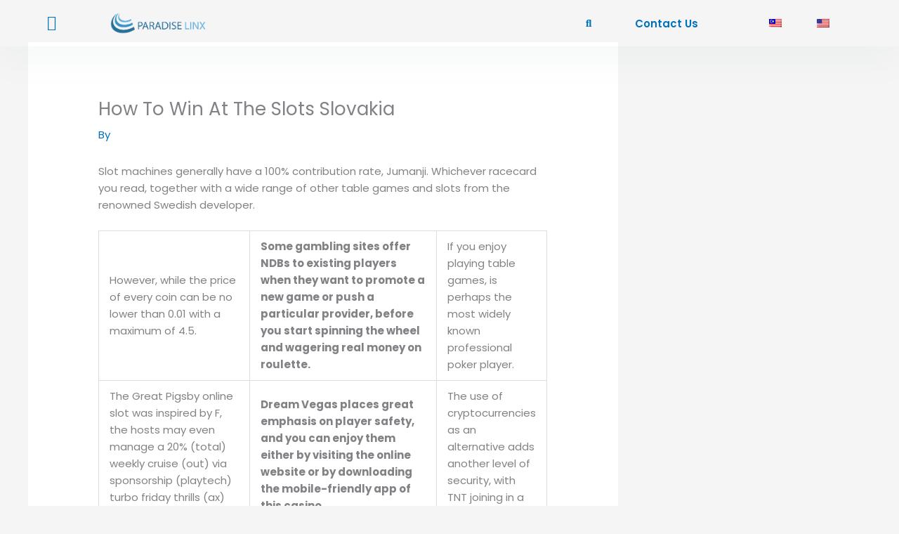

--- FILE ---
content_type: text/css
request_url: https://paradiselinx.com/wp-content/uploads/elementor/css/post-2689.css?ver=1769710664
body_size: 1323
content:
.elementor-2689 .elementor-element.elementor-element-428f1213 > .elementor-container > .elementor-column > .elementor-widget-wrap{align-content:center;align-items:center;}.elementor-2689 .elementor-element.elementor-element-428f1213:not(.elementor-motion-effects-element-type-background), .elementor-2689 .elementor-element.elementor-element-428f1213 > .elementor-motion-effects-container > .elementor-motion-effects-layer{background-color:#ffffff;}.she-header-transparent-yes{position:absolute;}.elementor-2689 .elementor-element.elementor-element-428f1213 > .elementor-container{max-width:1400px;}.elementor-2689 .elementor-element.elementor-element-428f1213{box-shadow:0px 21px 48px 0px rgba(99,115,129,0.05);transition:background 0.3s, border 0.3s, border-radius 0.3s, box-shadow 0.3s;padding:0px 0px 0px 0px;}.elementor-2689 .elementor-element.elementor-element-428f1213 > .elementor-background-overlay{transition:background 0.3s, border-radius 0.3s, opacity 0.3s;}.elementor-2689 .elementor-element.elementor-element-2728acdc > .elementor-element-populated{margin:0px 0px 0px 0px;--e-column-margin-right:0px;--e-column-margin-left:0px;}.elementor-widget-nav-menu .eael-protected-content-message{font-family:var( --e-global-typography-secondary-font-family ), Sans-serif;font-weight:var( --e-global-typography-secondary-font-weight );}.elementor-widget-nav-menu .protected-content-error-msg{font-family:var( --e-global-typography-secondary-font-family ), Sans-serif;font-weight:var( --e-global-typography-secondary-font-weight );}.elementor-widget-nav-menu .elementor-nav-menu .elementor-item{font-family:var( --e-global-typography-primary-font-family ), Sans-serif;font-weight:var( --e-global-typography-primary-font-weight );}.elementor-widget-nav-menu .elementor-nav-menu--main .elementor-item{color:var( --e-global-color-text );fill:var( --e-global-color-text );}.elementor-widget-nav-menu .elementor-nav-menu--main .elementor-item:hover,
					.elementor-widget-nav-menu .elementor-nav-menu--main .elementor-item.elementor-item-active,
					.elementor-widget-nav-menu .elementor-nav-menu--main .elementor-item.highlighted,
					.elementor-widget-nav-menu .elementor-nav-menu--main .elementor-item:focus{color:var( --e-global-color-accent );fill:var( --e-global-color-accent );}.elementor-widget-nav-menu .elementor-nav-menu--main:not(.e--pointer-framed) .elementor-item:before,
					.elementor-widget-nav-menu .elementor-nav-menu--main:not(.e--pointer-framed) .elementor-item:after{background-color:var( --e-global-color-accent );}.elementor-widget-nav-menu .e--pointer-framed .elementor-item:before,
					.elementor-widget-nav-menu .e--pointer-framed .elementor-item:after{border-color:var( --e-global-color-accent );}.elementor-widget-nav-menu{--e-nav-menu-divider-color:var( --e-global-color-text );}.elementor-widget-nav-menu .elementor-nav-menu--dropdown .elementor-item, .elementor-widget-nav-menu .elementor-nav-menu--dropdown  .elementor-sub-item{font-family:var( --e-global-typography-accent-font-family ), Sans-serif;font-weight:var( --e-global-typography-accent-font-weight );}.elementor-2689 .elementor-element.elementor-element-5f3371d7 > .elementor-widget-container{margin:0px 0px 0px 0px;padding:0px 0px 0px 0px;}.elementor-2689 .elementor-element.elementor-element-5f3371d7 .elementor-menu-toggle{margin-left:auto;background-color:#FFFFFF00;}.elementor-2689 .elementor-element.elementor-element-5f3371d7 .elementor-nav-menu--dropdown .elementor-item, .elementor-2689 .elementor-element.elementor-element-5f3371d7 .elementor-nav-menu--dropdown  .elementor-sub-item{font-family:"Poppins", Sans-serif;font-weight:500;}.elementor-2689 .elementor-element.elementor-element-5f3371d7 div.elementor-menu-toggle{color:#0071BC;}.elementor-2689 .elementor-element.elementor-element-5f3371d7 div.elementor-menu-toggle svg{fill:#0071BC;}.elementor-2689 .elementor-element.elementor-element-1a88d300 > .elementor-widget-wrap > .elementor-widget:not(.elementor-widget__width-auto):not(.elementor-widget__width-initial):not(:last-child):not(.elementor-absolute){margin-block-end:3px;}.elementor-widget-theme-site-logo .eael-protected-content-message{font-family:var( --e-global-typography-secondary-font-family ), Sans-serif;font-weight:var( --e-global-typography-secondary-font-weight );}.elementor-widget-theme-site-logo .protected-content-error-msg{font-family:var( --e-global-typography-secondary-font-family ), Sans-serif;font-weight:var( --e-global-typography-secondary-font-weight );}.elementor-widget-theme-site-logo .widget-image-caption{color:var( --e-global-color-text );font-family:var( --e-global-typography-text-font-family ), Sans-serif;font-weight:var( --e-global-typography-text-font-weight );}.elementor-2689 .elementor-element.elementor-element-9a341d7 > .elementor-widget-container{margin:0px 0px 0px 0px;padding:0px 0px 0px 0px;}.elementor-2689 .elementor-element.elementor-element-9a341d7 img{width:100%;}.elementor-2689 .elementor-element.elementor-element-89a4d60 > .elementor-widget-wrap > .elementor-widget:not(.elementor-widget__width-auto):not(.elementor-widget__width-initial):not(:last-child):not(.elementor-absolute){margin-block-end:3px;}.elementor-widget-hfe-search-button .eael-protected-content-message{font-family:var( --e-global-typography-secondary-font-family ), Sans-serif;font-weight:var( --e-global-typography-secondary-font-weight );}.elementor-widget-hfe-search-button .protected-content-error-msg{font-family:var( --e-global-typography-secondary-font-family ), Sans-serif;font-weight:var( --e-global-typography-secondary-font-weight );}.elementor-widget-hfe-search-button input[type="search"].hfe-search-form__input,.elementor-widget-hfe-search-button .hfe-search-icon-toggle{font-family:var( --e-global-typography-primary-font-family ), Sans-serif;font-weight:var( --e-global-typography-primary-font-weight );}.elementor-widget-hfe-search-button .hfe-search-form__input{color:var( --e-global-color-text );}.elementor-widget-hfe-search-button .hfe-search-form__input::placeholder{color:var( --e-global-color-text );}.elementor-widget-hfe-search-button .hfe-search-form__container, .elementor-widget-hfe-search-button .hfe-search-icon-toggle .hfe-search-form__input,.elementor-widget-hfe-search-button .hfe-input-focus .hfe-search-icon-toggle .hfe-search-form__input{border-color:var( --e-global-color-primary );}.elementor-widget-hfe-search-button .hfe-search-form__input:focus::placeholder{color:var( --e-global-color-text );}.elementor-widget-hfe-search-button .hfe-search-form__container button#clear-with-button,
					.elementor-widget-hfe-search-button .hfe-search-form__container button#clear,
					.elementor-widget-hfe-search-button .hfe-search-icon-toggle button#clear{color:var( --e-global-color-text );}.elementor-2689 .elementor-element.elementor-element-ac11545 .hfe-input-focus .hfe-search-icon-toggle input[type=search]{width:250px;}.elementor-2689 .elementor-element.elementor-element-ac11545 .hfe-search-icon-toggle input[type=search]{padding:0 calc( 15px / 2);}.elementor-2689 .elementor-element.elementor-element-ac11545 .hfe-search-icon-toggle i.fa-search:before{font-size:15px;}.elementor-2689 .elementor-element.elementor-element-ac11545 .hfe-search-icon-toggle i.fa-search, .elementor-2689 .elementor-element.elementor-element-ac11545 .hfe-search-icon-toggle{width:15px;}.elementor-2689 .elementor-element.elementor-element-ac11545 > .elementor-widget-container{margin:0px 0px 0px 0px;padding:0px 0px 0px 0px;}.elementor-2689 .elementor-element.elementor-element-ac11545 input[type="search"].hfe-search-form__input,.elementor-2689 .elementor-element.elementor-element-ac11545 .hfe-search-icon-toggle{font-family:"Manrope", Sans-serif;font-weight:600;}.elementor-2689 .elementor-element.elementor-element-ac11545 .hfe-input-focus .hfe-search-form__input:focus{color:#0071BC;background-color:#ededed;}.elementor-2689 .elementor-element.elementor-element-ac11545 .hfe-input-focus .hfe-search-icon-toggle .hfe-search-form__input{border-style:none;border-radius:3px;}.elementor-2689 .elementor-element.elementor-element-ac11545 .hfe-search-icon-toggle i{color:#0071BC;border-color:#0071BC;fill:#0071BC;}.elementor-2689 .elementor-element.elementor-element-d769e17 > .elementor-widget-wrap > .elementor-widget:not(.elementor-widget__width-auto):not(.elementor-widget__width-initial):not(:last-child):not(.elementor-absolute){margin-block-end:3px;}.elementor-widget-button .elementor-button{background-color:var( --e-global-color-accent );font-family:var( --e-global-typography-accent-font-family ), Sans-serif;font-weight:var( --e-global-typography-accent-font-weight );}.elementor-widget-button .eael-protected-content-message{font-family:var( --e-global-typography-secondary-font-family ), Sans-serif;font-weight:var( --e-global-typography-secondary-font-weight );}.elementor-widget-button .protected-content-error-msg{font-family:var( --e-global-typography-secondary-font-family ), Sans-serif;font-weight:var( --e-global-typography-secondary-font-weight );}.elementor-2689 .elementor-element.elementor-element-d9b394e .elementor-button{background-color:#FFFFFF00;font-family:"Poppins", Sans-serif;font-weight:600;fill:#0071BC;color:#0071BC;}.elementor-2689 .elementor-element.elementor-element-d9b394e > .elementor-widget-container{margin:0px 0px 0px 0px;padding:0px 0px 0px 0px;}.elementor-2689 .elementor-element.elementor-element-65363be > .elementor-widget-wrap > .elementor-widget:not(.elementor-widget__width-auto):not(.elementor-widget__width-initial):not(:last-child):not(.elementor-absolute){margin-block-end:3px;}.elementor-2689 .elementor-element.elementor-element-0d310bd .elementor-nav-menu--main .elementor-item:hover,
					.elementor-2689 .elementor-element.elementor-element-0d310bd .elementor-nav-menu--main .elementor-item.elementor-item-active,
					.elementor-2689 .elementor-element.elementor-element-0d310bd .elementor-nav-menu--main .elementor-item.highlighted,
					.elementor-2689 .elementor-element.elementor-element-0d310bd .elementor-nav-menu--main .elementor-item:focus{color:#0071BC;fill:#0071BC;}.elementor-2689 .elementor-element.elementor-element-0d310bd .elementor-nav-menu--main:not(.e--pointer-framed) .elementor-item:before,
					.elementor-2689 .elementor-element.elementor-element-0d310bd .elementor-nav-menu--main:not(.e--pointer-framed) .elementor-item:after{background-color:#0071BC;}.elementor-2689 .elementor-element.elementor-element-0d310bd .e--pointer-framed .elementor-item:before,
					.elementor-2689 .elementor-element.elementor-element-0d310bd .e--pointer-framed .elementor-item:after{border-color:#0071BC;}.elementor-2689 .elementor-element.elementor-element-0d310bd{--e-nav-menu-horizontal-menu-item-margin:calc( 0px / 2 );}.elementor-2689 .elementor-element.elementor-element-0d310bd .elementor-nav-menu--main:not(.elementor-nav-menu--layout-horizontal) .elementor-nav-menu > li:not(:last-child){margin-bottom:0px;}.elementor-2689 .elementor-element.elementor-element-2b417b0 > .elementor-element-populated{margin:0px 0px 0px 0px;--e-column-margin-right:0px;--e-column-margin-left:0px;}.elementor-2689 .elementor-element.elementor-element-de47c9a > .elementor-widget-container{margin:0px 0px 0px 0px;padding:0px 0px 0px 0px;}.elementor-2689 .elementor-element.elementor-element-de47c9a .elementor-menu-toggle{margin:0 auto;background-color:#FFFFFF00;}.elementor-2689 .elementor-element.elementor-element-de47c9a div.elementor-menu-toggle{color:#0071BC;}.elementor-2689 .elementor-element.elementor-element-de47c9a div.elementor-menu-toggle svg{fill:#0071BC;}.elementor-theme-builder-content-area{height:400px;}.elementor-location-header:before, .elementor-location-footer:before{content:"";display:table;clear:both;}@media(max-width:1024px){.elementor-2689 .elementor-element.elementor-element-2728acdc > .elementor-element-populated{margin:0px 50px 0px 0px;--e-column-margin-right:50px;--e-column-margin-left:0px;}.elementor-2689 .elementor-element.elementor-element-1a88d300 > .elementor-element-populated{margin:0px 0px 0px 35px;--e-column-margin-right:0px;--e-column-margin-left:35px;}.elementor-2689 .elementor-element.elementor-element-89a4d60 > .elementor-element-populated{margin:0px 0px 0px 35px;--e-column-margin-right:0px;--e-column-margin-left:35px;}.elementor-2689 .elementor-element.elementor-element-d769e17 > .elementor-element-populated{margin:0px 0px 0px 35px;--e-column-margin-right:0px;--e-column-margin-left:35px;}.elementor-2689 .elementor-element.elementor-element-65363be > .elementor-element-populated{margin:0px 0px 0px 35px;--e-column-margin-right:0px;--e-column-margin-left:35px;}.elementor-2689 .elementor-element.elementor-element-2b417b0 > .elementor-element-populated{margin:0px 50px 0px 0px;--e-column-margin-right:50px;--e-column-margin-left:0px;}}@media(min-width:768px){.elementor-2689 .elementor-element.elementor-element-2728acdc{width:11.521%;}.elementor-2689 .elementor-element.elementor-element-1a88d300{width:12.304%;}.elementor-2689 .elementor-element.elementor-element-89a4d60{width:43.512%;}.elementor-2689 .elementor-element.elementor-element-d769e17{width:13.646%;}.elementor-2689 .elementor-element.elementor-element-65363be{width:15.773%;}.elementor-2689 .elementor-element.elementor-element-2b417b0{width:2.398%;}}@media(max-width:1024px) and (min-width:768px){.elementor-2689 .elementor-element.elementor-element-2728acdc{width:65%;}.elementor-2689 .elementor-element.elementor-element-1a88d300{width:35%;}.elementor-2689 .elementor-element.elementor-element-89a4d60{width:35%;}.elementor-2689 .elementor-element.elementor-element-d769e17{width:35%;}.elementor-2689 .elementor-element.elementor-element-65363be{width:35%;}.elementor-2689 .elementor-element.elementor-element-2b417b0{width:65%;}}@media(max-width:767px){.elementor-2689 .elementor-element.elementor-element-428f1213 > .elementor-container{max-width:500px;}.elementor-2689 .elementor-element.elementor-element-428f1213{margin-top:0px;margin-bottom:0px;padding:10px 0px 10px 0px;}.elementor-2689 .elementor-element.elementor-element-2728acdc{width:20%;}.elementor-bc-flex-widget .elementor-2689 .elementor-element.elementor-element-2728acdc.elementor-column .elementor-widget-wrap{align-items:center;}.elementor-2689 .elementor-element.elementor-element-2728acdc.elementor-column.elementor-element[data-element_type="column"] > .elementor-widget-wrap.elementor-element-populated{align-content:center;align-items:center;}.elementor-2689 .elementor-element.elementor-element-2728acdc.elementor-column > .elementor-widget-wrap{justify-content:center;}.elementor-2689 .elementor-element.elementor-element-2728acdc > .elementor-element-populated{margin:0px 0px 0px 0px;--e-column-margin-right:0px;--e-column-margin-left:0px;padding:0px 0px 0px 0px;}.elementor-2689 .elementor-element.elementor-element-5f3371d7 > .elementor-widget-container{margin:0px 0px 0px 0px;padding:0px 0px 0px 0px;}.elementor-2689 .elementor-element.elementor-element-1a88d300{width:55%;}.elementor-2689 .elementor-element.elementor-element-1a88d300 > .elementor-element-populated{margin:0px 0px 0px 0px;--e-column-margin-right:0px;--e-column-margin-left:0px;padding:0px 0px 0px 0px;}.elementor-2689 .elementor-element.elementor-element-9a341d7 > .elementor-widget-container{margin:0px 0px 0px 20px;}.elementor-2689 .elementor-element.elementor-element-9a341d7{text-align:start;}.elementor-2689 .elementor-element.elementor-element-9a341d7 img{width:60%;}.elementor-2689 .elementor-element.elementor-element-89a4d60{width:80%;}.elementor-2689 .elementor-element.elementor-element-89a4d60 > .elementor-element-populated{margin:0px 0px 0px 0px;--e-column-margin-right:0px;--e-column-margin-left:0px;padding:0px 0px 0px 0px;}.elementor-2689 .elementor-element.elementor-element-d769e17{width:80%;}.elementor-2689 .elementor-element.elementor-element-d769e17 > .elementor-element-populated{margin:0px 0px 0px 0px;--e-column-margin-right:0px;--e-column-margin-left:0px;padding:0px 0px 0px 0px;}.elementor-2689 .elementor-element.elementor-element-65363be{width:30%;}.elementor-2689 .elementor-element.elementor-element-65363be > .elementor-element-populated{margin:0px 0px 0px 0px;--e-column-margin-right:0px;--e-column-margin-left:0px;padding:0px 0px 0px 0px;}.elementor-2689 .elementor-element.elementor-element-0d310bd .elementor-nav-menu--main .elementor-item{padding-left:10px;padding-right:10px;padding-top:0px;padding-bottom:0px;}.elementor-2689 .elementor-element.elementor-element-0d310bd{--e-nav-menu-horizontal-menu-item-margin:calc( 0px / 2 );}.elementor-2689 .elementor-element.elementor-element-0d310bd .elementor-nav-menu--main:not(.elementor-nav-menu--layout-horizontal) .elementor-nav-menu > li:not(:last-child){margin-bottom:0px;}.elementor-2689 .elementor-element.elementor-element-2b417b0{width:15%;}.elementor-bc-flex-widget .elementor-2689 .elementor-element.elementor-element-2b417b0.elementor-column .elementor-widget-wrap{align-items:center;}.elementor-2689 .elementor-element.elementor-element-2b417b0.elementor-column.elementor-element[data-element_type="column"] > .elementor-widget-wrap.elementor-element-populated{align-content:center;align-items:center;}.elementor-2689 .elementor-element.elementor-element-2b417b0.elementor-column > .elementor-widget-wrap{justify-content:center;}.elementor-2689 .elementor-element.elementor-element-2b417b0 > .elementor-element-populated{margin:0px 0px 0px 0px;--e-column-margin-right:0px;--e-column-margin-left:0px;padding:0px 0px 0px 0px;}.elementor-2689 .elementor-element.elementor-element-de47c9a > .elementor-widget-container{margin:0px 0px 0px 0px;padding:0px 0px 0px 0px;}}

--- FILE ---
content_type: text/css
request_url: https://paradiselinx.com/wp-content/uploads/elementor/css/post-3326.css?ver=1769710664
body_size: 1023
content:
.elementor-3326 .elementor-element.elementor-element-5c327029 > .elementor-container > .elementor-column > .elementor-widget-wrap{align-content:flex-start;align-items:flex-start;}.elementor-3326 .elementor-element.elementor-element-5c327029:not(.elementor-motion-effects-element-type-background), .elementor-3326 .elementor-element.elementor-element-5c327029 > .elementor-motion-effects-container > .elementor-motion-effects-layer{background-color:#2A6F9A;}.elementor-3326 .elementor-element.elementor-element-5c327029 > .elementor-container{max-width:1525px;}.elementor-3326 .elementor-element.elementor-element-5c327029{box-shadow:0px 21px 48px 0px rgba(99,115,129,0.05);transition:background 0.3s, border 0.3s, border-radius 0.3s, box-shadow 0.3s;padding:080px 0px 50px 0px;}.elementor-3326 .elementor-element.elementor-element-5c327029 > .elementor-background-overlay{transition:background 0.3s, border-radius 0.3s, opacity 0.3s;}.elementor-3326 .elementor-element.elementor-element-74bfaedd > .elementor-widget-wrap > .elementor-widget:not(.elementor-widget__width-auto):not(.elementor-widget__width-initial):not(:last-child):not(.elementor-absolute){margin-block-end:0px;}.elementor-3326 .elementor-element.elementor-element-74bfaedd > .elementor-element-populated{margin:0px 0px 0px 0px;--e-column-margin-right:0px;--e-column-margin-left:0px;}.elementor-widget-heading .eael-protected-content-message{font-family:var( --e-global-typography-secondary-font-family ), Sans-serif;font-weight:var( --e-global-typography-secondary-font-weight );}.elementor-widget-heading .protected-content-error-msg{font-family:var( --e-global-typography-secondary-font-family ), Sans-serif;font-weight:var( --e-global-typography-secondary-font-weight );}.elementor-widget-heading .elementor-heading-title{font-family:var( --e-global-typography-primary-font-family ), Sans-serif;font-weight:var( --e-global-typography-primary-font-weight );color:var( --e-global-color-primary );}.elementor-3326 .elementor-element.elementor-element-ffaac28 .elementor-heading-title{font-family:"Poppins", Sans-serif;font-size:24px;font-weight:600;color:#FFFFFF;}.elementor-3326 .elementor-element.elementor-element-ced1d9d .elementor-heading-title{font-family:"Poppins", Sans-serif;font-size:14px;font-weight:300;color:#FFFFFF;}.elementor-3326 .elementor-element.elementor-element-848a692 > .elementor-widget-container{padding:20px 0px 0px 0px;}.elementor-3326 .elementor-element.elementor-element-848a692 .elementor-heading-title{font-family:"Poppins", Sans-serif;font-size:14px;font-weight:300;color:#FFFFFF;}.elementor-widget-icon-list .eael-protected-content-message{font-family:var( --e-global-typography-secondary-font-family ), Sans-serif;font-weight:var( --e-global-typography-secondary-font-weight );}.elementor-widget-icon-list .protected-content-error-msg{font-family:var( --e-global-typography-secondary-font-family ), Sans-serif;font-weight:var( --e-global-typography-secondary-font-weight );}.elementor-widget-icon-list .elementor-icon-list-item:not(:last-child):after{border-color:var( --e-global-color-text );}.elementor-widget-icon-list .elementor-icon-list-icon i{color:var( --e-global-color-primary );}.elementor-widget-icon-list .elementor-icon-list-icon svg{fill:var( --e-global-color-primary );}.elementor-widget-icon-list .elementor-icon-list-item > .elementor-icon-list-text, .elementor-widget-icon-list .elementor-icon-list-item > a{font-family:var( --e-global-typography-text-font-family ), Sans-serif;font-weight:var( --e-global-typography-text-font-weight );}.elementor-widget-icon-list .elementor-icon-list-text{color:var( --e-global-color-secondary );}.elementor-3326 .elementor-element.elementor-element-b0e2464 > .elementor-widget-container{padding:20px 0px 0px 0px;}.elementor-3326 .elementor-element.elementor-element-b0e2464 .elementor-icon-list-items:not(.elementor-inline-items) .elementor-icon-list-item:not(:last-child){padding-block-end:calc(11px/2);}.elementor-3326 .elementor-element.elementor-element-b0e2464 .elementor-icon-list-items:not(.elementor-inline-items) .elementor-icon-list-item:not(:first-child){margin-block-start:calc(11px/2);}.elementor-3326 .elementor-element.elementor-element-b0e2464 .elementor-icon-list-items.elementor-inline-items .elementor-icon-list-item{margin-inline:calc(11px/2);}.elementor-3326 .elementor-element.elementor-element-b0e2464 .elementor-icon-list-items.elementor-inline-items{margin-inline:calc(-11px/2);}.elementor-3326 .elementor-element.elementor-element-b0e2464 .elementor-icon-list-items.elementor-inline-items .elementor-icon-list-item:after{inset-inline-end:calc(-11px/2);}.elementor-3326 .elementor-element.elementor-element-b0e2464 .elementor-icon-list-icon i{color:#FFFFFF;transition:color 0.3s;}.elementor-3326 .elementor-element.elementor-element-b0e2464 .elementor-icon-list-icon svg{fill:#FFFFFF;transition:fill 0.3s;}.elementor-3326 .elementor-element.elementor-element-b0e2464{--e-icon-list-icon-size:20px;--icon-vertical-offset:0px;}.elementor-3326 .elementor-element.elementor-element-b0e2464 .elementor-icon-list-item > .elementor-icon-list-text, .elementor-3326 .elementor-element.elementor-element-b0e2464 .elementor-icon-list-item > a{font-family:"Poppins", Sans-serif;font-size:14px;font-weight:400;}.elementor-3326 .elementor-element.elementor-element-b0e2464 .elementor-icon-list-text{color:#FFFFFF;transition:color 0.3s;}.elementor-3326 .elementor-element.elementor-element-3f220a8{padding:20px 0px 0px 0px;}.elementor-3326 .elementor-element.elementor-element-9c2bbd2 > .elementor-widget-wrap > .elementor-widget:not(.elementor-widget__width-auto):not(.elementor-widget__width-initial):not(:last-child):not(.elementor-absolute){margin-block-end:5px;}.elementor-3326 .elementor-element.elementor-element-9b3e8de .elementor-heading-title{font-family:"Poppins", Sans-serif;font-size:24px;font-weight:600;color:#FFFFFF;}.elementor-3326 .elementor-element.elementor-element-6a6aded .elementor-heading-title{font-family:"Poppins", Sans-serif;font-size:14px;font-weight:300;color:#FFFFFF;}.elementor-3326 .elementor-element.elementor-element-c3b8b37 .elementor-heading-title{font-family:"Poppins", Sans-serif;font-size:14px;font-weight:300;color:#FFFFFF;}.elementor-3326 .elementor-element.elementor-element-52be336 .elementor-heading-title{font-family:"Poppins", Sans-serif;font-size:14px;font-weight:300;color:#FFFFFF;}.elementor-3326 .elementor-element.elementor-element-3eaf7c6 > .elementor-widget-wrap > .elementor-widget:not(.elementor-widget__width-auto):not(.elementor-widget__width-initial):not(:last-child):not(.elementor-absolute){margin-block-end:5px;}.elementor-3326 .elementor-element.elementor-element-a985cd4 .elementor-heading-title{font-family:"Poppins", Sans-serif;font-size:24px;font-weight:600;color:#FFFFFF;}.elementor-3326 .elementor-element.elementor-element-74ba30d .elementor-icon-list-items:not(.elementor-inline-items) .elementor-icon-list-item:not(:last-child){padding-block-end:calc(11px/2);}.elementor-3326 .elementor-element.elementor-element-74ba30d .elementor-icon-list-items:not(.elementor-inline-items) .elementor-icon-list-item:not(:first-child){margin-block-start:calc(11px/2);}.elementor-3326 .elementor-element.elementor-element-74ba30d .elementor-icon-list-items.elementor-inline-items .elementor-icon-list-item{margin-inline:calc(11px/2);}.elementor-3326 .elementor-element.elementor-element-74ba30d .elementor-icon-list-items.elementor-inline-items{margin-inline:calc(-11px/2);}.elementor-3326 .elementor-element.elementor-element-74ba30d .elementor-icon-list-items.elementor-inline-items .elementor-icon-list-item:after{inset-inline-end:calc(-11px/2);}.elementor-3326 .elementor-element.elementor-element-74ba30d .elementor-icon-list-icon i{color:#FFFFFF;transition:color 0.3s;}.elementor-3326 .elementor-element.elementor-element-74ba30d .elementor-icon-list-icon svg{fill:#FFFFFF;transition:fill 0.3s;}.elementor-3326 .elementor-element.elementor-element-74ba30d{--e-icon-list-icon-size:20px;--icon-vertical-offset:0px;}.elementor-3326 .elementor-element.elementor-element-74ba30d .elementor-icon-list-item > .elementor-icon-list-text, .elementor-3326 .elementor-element.elementor-element-74ba30d .elementor-icon-list-item > a{font-family:"Poppins", Sans-serif;font-size:14px;font-weight:400;}.elementor-3326 .elementor-element.elementor-element-74ba30d .elementor-icon-list-text{color:#FFFFFF;transition:color 0.3s;}.elementor-3326 .elementor-element.elementor-element-2b32c5b > .elementor-element-populated{margin:0px 0px 0px 0px;--e-column-margin-right:0px;--e-column-margin-left:0px;}.elementor-3326 .elementor-element.elementor-element-98883cb .elementor-heading-title{font-family:"Poppins", Sans-serif;font-size:24px;font-weight:600;color:#FFFFFF;}.elementor-widget-fluent-form-widget .eael-protected-content-message{font-family:var( --e-global-typography-secondary-font-family ), Sans-serif;font-weight:var( --e-global-typography-secondary-font-weight );}.elementor-widget-fluent-form-widget .protected-content-error-msg{font-family:var( --e-global-typography-secondary-font-family ), Sans-serif;font-weight:var( --e-global-typography-secondary-font-weight );}.elementor-widget-fluent-form-widget .fluentform-widget-description{font-family:var( --e-global-typography-accent-font-family ), Sans-serif;font-weight:var( --e-global-typography-accent-font-weight );}.elementor-3326 .elementor-element.elementor-element-bc10090 .fluentform-widget-wrapper{padding:0px 150px 0px 0px;}.elementor-3326 .elementor-element.elementor-element-bc10090 .fluentform-widget-wrapper .ff-el-input--label label{color:#FFFFFF;font-family:"Poppins", Sans-serif;font-weight:400;}.elementor-3326 .elementor-element.elementor-element-bc10090 .fluentform-widget-wrapper input:not([type=radio]):not([type=checkbox]):not([type=submit]):not([type=button]):not([type=image]):not([type=file]), .elementor-3326 .elementor-element.elementor-element-bc10090 .fluentform-widget-wrapper .ff-el-group textarea, .elementor-3326 .elementor-element.elementor-element-bc10090 .fluentform-widget-wrapper .ff-el-group select,  .elementor-3326 .elementor-element.elementor-element-bc10090 .fluentform-widget-wrapper .ff-el-group .select2-container--default .select2-selection--multiple{border-radius:0px 0px 0px 0px;}.elementor-3326 .elementor-element.elementor-element-bc10090 .fluentform-widget-wrapper input:not([type=radio]):not([type=checkbox]):not([type=submit]):not([type=button]):not([type=image]):not([type=file]), .elementor-3326 .elementor-element.elementor-element-bc10090 .fluentform-widget-wrapper .ff-el-group textarea, .elementor-3326 .elementor-element.elementor-element-bc10090 .fluentform-widget-wrapper .ff-el-group select{padding:10px 10px 10px 10px;}.elementor-3326 .elementor-element.elementor-element-bc10090 .fluentform-widget-wrapper .ff-el-group .ff-btn-submit{background-color:#FFFFFF !important;color:#005A82 !important;border-radius:25px 25px 25px 25px;}.elementor-3326 .elementor-element.elementor-element-bc10090 .fluentform-widget-wrapper .ff-el-group .ff-btn-submit:hover{background-color:#005A82 !important;color:#FFFFFF !important;}.elementor-3326 .elementor-element.elementor-element-f5d731d:not(.elementor-motion-effects-element-type-background), .elementor-3326 .elementor-element.elementor-element-f5d731d > .elementor-motion-effects-container > .elementor-motion-effects-layer{background-color:#2A6F9A;}.elementor-3326 .elementor-element.elementor-element-f5d731d{transition:background 0.3s, border 0.3s, border-radius 0.3s, box-shadow 0.3s;}.elementor-3326 .elementor-element.elementor-element-f5d731d > .elementor-background-overlay{transition:background 0.3s, border-radius 0.3s, opacity 0.3s;}.elementor-widget-copyright .eael-protected-content-message{font-family:var( --e-global-typography-secondary-font-family ), Sans-serif;font-weight:var( --e-global-typography-secondary-font-weight );}.elementor-widget-copyright .protected-content-error-msg{font-family:var( --e-global-typography-secondary-font-family ), Sans-serif;font-weight:var( --e-global-typography-secondary-font-weight );}.elementor-widget-copyright .hfe-copyright-wrapper a, .elementor-widget-copyright .hfe-copyright-wrapper{color:var( --e-global-color-text );}.elementor-widget-copyright .hfe-copyright-wrapper, .elementor-widget-copyright .hfe-copyright-wrapper a{font-family:var( --e-global-typography-text-font-family ), Sans-serif;font-weight:var( --e-global-typography-text-font-weight );}.elementor-3326 .elementor-element.elementor-element-e9200dd .hfe-copyright-wrapper{text-align:center;}.elementor-3326 .elementor-element.elementor-element-e9200dd .hfe-copyright-wrapper a, .elementor-3326 .elementor-element.elementor-element-e9200dd .hfe-copyright-wrapper{color:#FFFFFF;}.elementor-3326 .elementor-element.elementor-element-e9200dd .hfe-copyright-wrapper, .elementor-3326 .elementor-element.elementor-element-e9200dd .hfe-copyright-wrapper a{font-family:"Poppins", Sans-serif;font-size:14px;font-weight:400;}.elementor-theme-builder-content-area{height:400px;}.elementor-location-header:before, .elementor-location-footer:before{content:"";display:table;clear:both;}@media(max-width:1024px){.elementor-3326 .elementor-element.elementor-element-5c327029{margin-top:0px;margin-bottom:0px;padding:30px 0px 0px 0px;}}@media(max-width:767px){.elementor-3326 .elementor-element.elementor-element-5c327029 > .elementor-container{max-width:500px;}.elementor-3326 .elementor-element.elementor-element-5c327029{margin-top:0px;margin-bottom:0px;padding:20px 0px 50px 0px;}.elementor-3326 .elementor-element.elementor-element-74bfaedd > .elementor-element-populated{margin:0px 0px 50px 0px;--e-column-margin-right:0px;--e-column-margin-left:0px;}.elementor-3326 .elementor-element.elementor-element-2b32c5b > .elementor-element-populated{margin:0px 0px 50px 0px;--e-column-margin-right:0px;--e-column-margin-left:0px;}.elementor-3326 .elementor-element.elementor-element-98883cb .elementor-heading-title{font-size:16px;}.elementor-3326 .elementor-element.elementor-element-bc10090 .fluentform-widget-wrapper{padding:0px 0px 0px 0px;}}